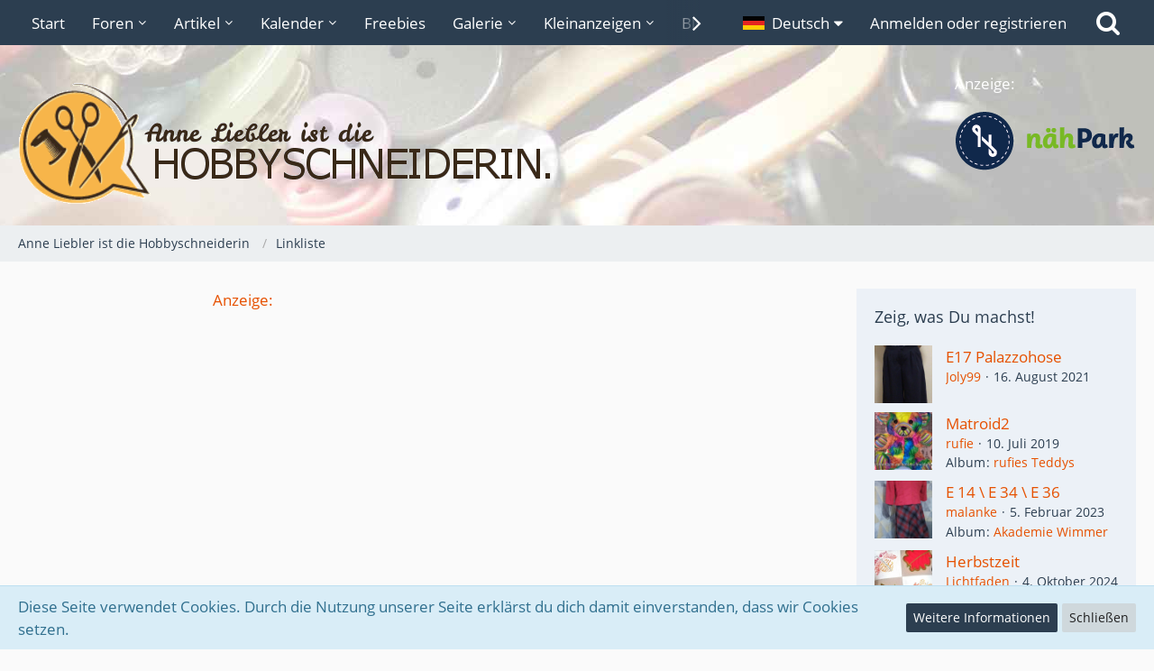

--- FILE ---
content_type: text/html; charset=UTF-8
request_url: https://www.hobbyschneiderin.de/easylink/category/35-ausbildungsst%C3%A4tten/
body_size: 14992
content:





<!DOCTYPE html>
<html dir="ltr" lang="de">

<head>
		
	<title>Ausbildungsstätten - Anne Liebler ist die Hobbyschneiderin</title>
	
	<meta charset="utf-8">
<meta name="viewport" content="width=device-width, initial-scale=1">
<meta name="format-detection" content="telephone=no">
<meta name="description" content="Berufliche Ausbildung">
<meta property="og:site_name" content="Anne Liebler ist die Hobbyschneiderin">

<!-- Stylesheets -->
<link rel="stylesheet" type="text/css" href="https://www.hobbyschneiderin.de/style/style-1.css?m=1731441247"><link rel="preload" href="https://www.hobbyschneiderin.de/font/families/Open%20Sans/OpenSans-Regular.woff2?v=1614334343" as="font" crossorigin><link rel="preload" href="https://www.hobbyschneiderin.de/font/fontawesome-webfont.woff2?v=4.7.0" as="font" crossorigin type="font/woff2">


<script>
	var SID_ARG_2ND	= '';
	var WCF_PATH = 'https://www.hobbyschneiderin.de/';
	var WSC_API_URL = 'https://www.hobbyschneiderin.de/easylink/';
	var SECURITY_TOKEN = 'fa6aceaa6a926a9127b6fe6e657944b92c9e2f373a53aca27693f9db911c744d-EzqbS2czf7ERHcv2VSHcUw==';
	var LANGUAGE_ID = 1;
	var LANGUAGE_USE_INFORMAL_VARIANT = true;
	var TIME_NOW = 1768538135;
	var LAST_UPDATE_TIME = 1730494400;
	var URL_LEGACY_MODE = false;
	var ENABLE_DEBUG_MODE = false;
	var ENABLE_PRODUCTION_DEBUG_MODE = true;
	var ENABLE_DEVELOPER_TOOLS = false;
	var WSC_API_VERSION = 2019;
	
	var REACTION_TYPES = {"1":{"title":"Gef\u00e4llt mir","renderedIcon":"<img\n\tsrc=\"https:\/\/www.hobbyschneiderin.de\/images\/reaction\/like.svg\"\n\talt=\"Gef\u00e4llt mir\"\n\tclass=\"reactionType\"\n\tdata-reaction-type-id=\"1\"\n>","iconPath":"https:\/\/www.hobbyschneiderin.de\/images\/reaction\/like.svg","showOrder":1,"reactionTypeID":1,"isAssignable":1},"2":{"title":"Danke","renderedIcon":"<img\n\tsrc=\"https:\/\/www.hobbyschneiderin.de\/images\/reaction\/thanks.svg\"\n\talt=\"Danke\"\n\tclass=\"reactionType\"\n\tdata-reaction-type-id=\"2\"\n>","iconPath":"https:\/\/www.hobbyschneiderin.de\/images\/reaction\/thanks.svg","showOrder":2,"reactionTypeID":2,"isAssignable":1},"3":{"title":"Haha","renderedIcon":"<img\n\tsrc=\"https:\/\/www.hobbyschneiderin.de\/images\/reaction\/haha.svg\"\n\talt=\"Haha\"\n\tclass=\"reactionType\"\n\tdata-reaction-type-id=\"3\"\n>","iconPath":"https:\/\/www.hobbyschneiderin.de\/images\/reaction\/haha.svg","showOrder":3,"reactionTypeID":3,"isAssignable":1},"4":{"title":"Verwirrend","renderedIcon":"<img\n\tsrc=\"https:\/\/www.hobbyschneiderin.de\/images\/reaction\/confused.svg\"\n\talt=\"Verwirrend\"\n\tclass=\"reactionType\"\n\tdata-reaction-type-id=\"4\"\n>","iconPath":"https:\/\/www.hobbyschneiderin.de\/images\/reaction\/confused.svg","showOrder":4,"reactionTypeID":4,"isAssignable":1},"5":{"title":"Traurig","renderedIcon":"<img\n\tsrc=\"https:\/\/www.hobbyschneiderin.de\/images\/reaction\/sad.svg\"\n\talt=\"Traurig\"\n\tclass=\"reactionType\"\n\tdata-reaction-type-id=\"5\"\n>","iconPath":"https:\/\/www.hobbyschneiderin.de\/images\/reaction\/sad.svg","showOrder":5,"reactionTypeID":5,"isAssignable":1},"6":{"title":"Gef\u00e4llt mir nicht","renderedIcon":"<img\n\tsrc=\"https:\/\/www.hobbyschneiderin.de\/images\/reaction\/thumbsDown.svg\"\n\talt=\"Gef\u00e4llt mir nicht\"\n\tclass=\"reactionType\"\n\tdata-reaction-type-id=\"6\"\n>","iconPath":"https:\/\/www.hobbyschneiderin.de\/images\/reaction\/thumbsDown.svg","showOrder":6,"reactionTypeID":6,"isAssignable":1}};
	
	</script>

<script src="https://www.hobbyschneiderin.de/js/WoltLabSuite.Core.tiny.min.js?v=1730494400"></script>
<script>
requirejs.config({
	baseUrl: 'https://www.hobbyschneiderin.de/js',
	urlArgs: 't=1730494400'
	
});

window.addEventListener('pageshow', function(event) {
	if (event.persisted) {
		window.location.reload();
	}
});

</script>
<script src="https://www.hobbyschneiderin.de/js/WoltLabSuite.Calendar.tiny.min.js?v=1730494400"></script>
<script src="https://www.hobbyschneiderin.de/js/WoltLabSuite.Forum.tiny.min.js?v=1730494400"></script>
<script src="https://www.hobbyschneiderin.de/js/WoltLabSuite.Filebase.tiny.min.js?v=1730494400"></script>
<script src="https://www.hobbyschneiderin.de/js/WoltLabSuite.Gallery.tiny.min.js?v=1730494400"></script>
<noscript>
	<style>
		.jsOnly {
			display: none !important;
		}
		
		.noJsOnly {
			display: block !important;
		}
	</style>
</noscript>

<script type="application/ld+json">
{
"@context": "http://schema.org",
"@type": "WebSite",
"url": "https:\/\/www.hobbyschneiderin.de\/",
"potentialAction": {
"@type": "SearchAction",
"target": "https:\/\/www.hobbyschneiderin.de\/search\/?q={search_term_string}",
"query-input": "required name=search_term_string"
}
}
</script>

<!-- Icons -->
<link rel="apple-touch-icon" sizes="180x180" href="https://www.hobbyschneiderin.de/images/style-1/apple-touch-icon.png">
<link rel="manifest" href="https://www.hobbyschneiderin.de/images/style-1/manifest.json">
<link rel="shortcut icon" href="https://www.hobbyschneiderin.de/images/style-1/favicon.ico">
<meta name="msapplication-config" content="https://www.hobbyschneiderin.de/images/style-1/browserconfig.xml">
<meta name="theme-color" content="#dde2e7">

<link rel="canonical" href="https://www.hobbyschneiderin.de/easylink/category/35-ausbildungsst%C3%A4tten/">
		
					</head>

<body id="tpl_easylink_category"
	itemscope itemtype="http://schema.org/WebPage" itemid="https://www.hobbyschneiderin.de/easylink/category/35-ausbildungsst%C3%A4tten/"	data-template="category" data-application="easylink" data-page-id="153" data-page-identifier="com.cls.easylink.Category"		class="">

<span id="top"></span>

<div id="pageContainer" class="pageContainer">
	
	
	<div id="pageHeaderContainer" class="pageHeaderContainer">
	<header id="pageHeader" class="pageHeader">
		<div id="pageHeaderPanel" class="pageHeaderPanel">
			<div class="layoutBoundary">
				<div class="box mainMenu" data-box-identifier="com.woltlab.wcf.MainMenu">
			
		
	<div class="boxContent">
		<nav aria-label="Hauptmenü">
	<ol class="boxMenu">
		
		
					<li class="" data-identifier="com.woltlab.wcf.Dashboard">
				<a href="https://www.hobbyschneiderin.de/" class="boxMenuLink">
					<span class="boxMenuLinkTitle">Start</span>
									</a>
				
				</li>				
									<li class=" boxMenuHasChildren" data-identifier="com.woltlab.wbb.BoardList">
				<a href="https://www.hobbyschneiderin.de/forum/" class="boxMenuLink">
					<span class="boxMenuLinkTitle">Foren</span>
									</a>
				
				<ol class="boxMenuDepth1">				
									<li class="" data-identifier="com.woltlab.wbb.UnresolvedThreadList">
				<a href="https://www.hobbyschneiderin.de/forum/unresolved-thread-list/" class="boxMenuLink">
					<span class="boxMenuLinkTitle">Unerledigte Themen</span>
									</a>
				
				</li>				
									</ol></li>									<li class=" boxMenuHasChildren" data-identifier="com.woltlab.wcf.ArticleList">
				<a href="https://www.hobbyschneiderin.de/article-list/" class="boxMenuLink">
					<span class="boxMenuLinkTitle">Artikel</span>
									</a>
				
				<ol class="boxMenuDepth1">				
									<li class="" data-identifier="com.woltlab.wcf.generic82">
				<a href="https://www.hobbyschneiderin.de/article-list/" class="boxMenuLink">
					<span class="boxMenuLinkTitle">alle Artikel</span>
									</a>
				
				</li>				
									<li class="" data-identifier="com.woltlab.wcf.generic79">
				<a href="https://www.hobbyschneiderin.de/ratgeber/" class="boxMenuLink">
					<span class="boxMenuLinkTitle">Ratgeber &amp; Tutorials</span>
									</a>
				
				</li>				
									<li class="" data-identifier="com.woltlab.wcf.generic80">
				<a href="https://www.hobbyschneiderin.de/tests-erfahrungsberichte/" class="boxMenuLink">
					<span class="boxMenuLinkTitle">Tests, Erfahrungen</span>
									</a>
				
				</li>				
									</ol></li>									<li class=" boxMenuHasChildren" data-identifier="com.woltlab.calendar.Calendar">
				<a href="https://www.hobbyschneiderin.de/calendar/" class="boxMenuLink">
					<span class="boxMenuLinkTitle">Kalender</span>
									</a>
				
				<ol class="boxMenuDepth1">				
									<li class="" data-identifier="com.woltlab.calendar.UpcomingEventList">
				<a href="https://www.hobbyschneiderin.de/calendar/upcoming-event-list/" class="boxMenuLink">
					<span class="boxMenuLinkTitle">Termine</span>
									</a>
				
				</li>				
									<li class="" data-identifier="com.woltlab.calendar.Map">
				<a href="https://www.hobbyschneiderin.de/calendar/map/" class="boxMenuLink">
					<span class="boxMenuLinkTitle">Karte</span>
									</a>
				
				</li>				
									</ol></li>									<li class="" data-identifier="com.woltlab.filebase.FileList">
				<a href="https://www.hobbyschneiderin.de/filebase/" class="boxMenuLink">
					<span class="boxMenuLinkTitle">Freebies</span>
									</a>
				
				</li>				
									<li class=" boxMenuHasChildren" data-identifier="com.woltlab.gallery.Gallery">
				<a href="https://www.hobbyschneiderin.de/gallery/" class="boxMenuLink">
					<span class="boxMenuLinkTitle">Galerie</span>
									</a>
				
				<ol class="boxMenuDepth1">				
									<li class="" data-identifier="com.woltlab.gallery.AlbumList">
				<a href="https://www.hobbyschneiderin.de/gallery/album-list/" class="boxMenuLink">
					<span class="boxMenuLinkTitle">Alben</span>
									</a>
				
				</li>				
									<li class="" data-identifier="com.woltlab.gallery.Map">
				<a href="https://www.hobbyschneiderin.de/gallery/map/" class="boxMenuLink">
					<span class="boxMenuLinkTitle">Karte</span>
									</a>
				
				</li>				
									</ol></li>									<li class=" boxMenuHasChildren" data-identifier="com.viecode.marketplace.Marketplace">
				<a href="https://www.hobbyschneiderin.de/marketplace/" class="boxMenuLink">
					<span class="boxMenuLinkTitle">Kleinanzeigen</span>
									</a>
				
				<ol class="boxMenuDepth1">				
									<li class="" data-identifier="com.woltlab.wcf.generic45">
				<a href="https://www.hobbyschneiderin.de/marketplace/" class="boxMenuLink">
					<span class="boxMenuLinkTitle">alle Rubriken</span>
									</a>
				
				</li>				
									<li class="" data-identifier="com.viecode.marketplace.RatingManagement">
				<a href="https://www.hobbyschneiderin.de/marketplace/rating-management/" class="boxMenuLink">
					<span class="boxMenuLinkTitle">Bewertungen</span>
									</a>
				
				</li>				
									<li class="" data-identifier="com.woltlab.wcf.generic60">
				<a href="https://www.hobbyschneiderin.de/easylink/index.php?category/27-n%C3%A4hmaschinenreparaturen/" class="boxMenuLink">
					<span class="boxMenuLinkTitle">Nähmaschinenreparaturen</span>
									</a>
				
				</li>				
									</ol></li>									<li class=" boxMenuHasChildren" data-identifier="com.woltlab.blog.BlogList">
				<a href="https://www.hobbyschneiderin.de/blog/" class="boxMenuLink">
					<span class="boxMenuLinkTitle">Blogs</span>
									</a>
				
				<ol class="boxMenuDepth1">				
									<li class="" data-identifier="com.woltlab.blog.EntryList">
				<a href="https://www.hobbyschneiderin.de/blog/entry-list/" class="boxMenuLink">
					<span class="boxMenuLinkTitle">Artikel</span>
									</a>
				
				</li>				
									</ol></li>									<li class=" boxMenuHasChildren" data-identifier="com.viecode.lexicon.Lexicon">
				<a href="https://www.hobbyschneiderin.de/lexicon/" class="boxMenuLink">
					<span class="boxMenuLinkTitle">Lexikon</span>
									</a>
				
				<ol class="boxMenuDepth1">				
									<li class="" data-identifier="com.woltlab.wcf.generic72">
				<a href="https://www.hobbyschneiderin.de/lexicon/index.php?lexicon/95-n%C3%A4hvokabeln/" class="boxMenuLink">
					<span class="boxMenuLinkTitle">Nähvokabeln</span>
									</a>
				
				</li>				
									<li class="" data-identifier="com.woltlab.wcf.generic73">
				<a href="https://www.hobbyschneiderin.de/lexicon/index.php?lexicon/105-glossar/" class="boxMenuLink">
					<span class="boxMenuLinkTitle">Glossar</span>
									</a>
				
				</li>				
									<li class="" data-identifier="com.woltlab.wcf.generic74">
				<a href="https://www.hobbyschneiderin.de/lexicon/index.php?lexicon/125-maschinen-und-ger%C3%A4te/" class="boxMenuLink">
					<span class="boxMenuLinkTitle">Nähmaschinenlexikon</span>
									</a>
				
				</li>				
									<li class="" data-identifier="com.woltlab.wcf.generic78">
				<a href="https://www.hobbyschneiderin.de/lexicon/lexicon/152" class="boxMenuLink">
					<span class="boxMenuLinkTitle">Hersteller, Marken, Designer</span>
									</a>
				
				</li>				
									</ol></li>									<li class="active" data-identifier="com.cls.easylink.CategoryList">
				<a href="https://www.hobbyschneiderin.de/easylink/" class="boxMenuLink" aria-current="page">
					<span class="boxMenuLinkTitle">Links</span>
									</a>
				
				</li>				
																	
		
	</ol>
</nav>	</div>
</div>				
				<nav id="topMenu" class="userPanel">
		
	<ul class="userPanelItems">
									<li id="pageLanguageContainer">
					</li>
										<!-- login box -->
				<li id="userLogin">
					<a class="loginLink" href="https://www.hobbyschneiderin.de/login/">Anmelden oder registrieren</a>
					<div id="loginForm" class="loginForm" style="display: none">
						<form method="post" action="https://www.hobbyschneiderin.de/login/">
							<section class="section loginFormLogin">
								<h2 class="sectionTitle">Anmeldung</h2>
								
								<dl>
									<dt><label for="username">Benutzername oder E-Mail-Adresse</label></dt>
									<dd>
										<input type="text" id="username" name="username" value="" required class="long" autocomplete="username">
									</dd>
								</dl>
								
								<dl>
									<dt><label for="password">Kennwort</label></dt>
									<dd>
										<input type="password" id="password" name="password" value="" class="long" autocomplete="current-password">
										<small><a href="https://www.hobbyschneiderin.de/lost-password/">Kennwort vergessen</a></small>
									</dd>
								</dl>
								
								
								
								<div class="userLoginButtons">
									<input type="submit" value="Absenden" accesskey="s">
									<input type="hidden" name="url" value="/easylink/category/35-ausbildungsst%C3%A4tten/">
									<input type="hidden" name="t" value="fa6aceaa6a926a9127b6fe6e657944b92c9e2f373a53aca27693f9db911c744d-EzqbS2czf7ERHcv2VSHcUw==">
								</div>
							</section>
							
															<section class="section loginFormRegister">
									<h2 class="sectionTitle">Registrierung</h2>
									
									<p>Du hast noch kein Benutzerkonto auf unserer Seite? <a href="https://www.hobbyschneiderin.de/register/">Registriere dich kostenlos</a> und nimm an unserer Community teil!</p>
									
									<div class="userLoginButtons">
										<a href="https://www.hobbyschneiderin.de/register/" class="button loginFormRegisterButton">Benutzerkonto erstellen</a>
									</div>
								</section>
														
															<section class="section loginFormThirdPartyLogin">
									<h2 class="sectionTitle">Anmeldung über Drittanbieter</h2>
									
									<dl>
										<dt></dt>
										<dd>
											<ul class="buttonList">
												<li id="facebookAuth" class="thirdPartyLogin">
															<a href="https://www.hobbyschneiderin.de/facebook-auth/" class="button thirdPartyLoginButton facebookLoginButton"><span class="icon icon24 fa-facebook-official"></span> <span>Mit Facebook anmelden</span></a>
														</li>
																										
																											<li id="googleAuth" class="thirdPartyLogin">
															<a href="https://www.hobbyschneiderin.de/google-auth/" class="button thirdPartyLoginButton googleLoginButton"><span class="icon icon24 fa-google"></span> <span>Mit Google anmelden</span></a>
														</li>
											</ul>
										</dd>
									</dl>
								</section>
							
						</form>
					</div>
					
					</li>
							
								
							
		<!-- page search -->
					<li class="jsOnly">
				<a href="#" id="userPanelSearchButton" class="jsTooltip" title="Suche"><span class="icon icon32 fa-search"></span> <span>Suche</span></a>
			</li>
			</ul>
</nav>
			</div>
		</div>
		
		<div id="pageHeaderFacade" class="pageHeaderFacade">
			<div class="layoutBoundary">
				<div id="pageHeaderLogo" class="pageHeaderLogo">
	<div class="wcfAdLocation wcfAdLocationLogo"><div>Anzeige:<br>
<a href="https://www.naehpark.com/" target="_blank"><img src="/x-werbung/glob-header3-naehpark-02.png" border="0"></a></div></div>	
	<a href="https://www.hobbyschneiderin.de/">
		<img src="https://www.hobbyschneiderin.de/images/style-1/pageLogo.png" alt="" class="pageHeaderLogoLarge" height="138" width="600" loading="eager">
		<img src="https://www.hobbyschneiderin.de/images/style-1/pageLogoMobile.png" alt="" class="pageHeaderLogoSmall" height="138" width="150" loading="eager">
		
		
	</a>
</div>
				
					


<div id="pageHeaderSearch" class="pageHeaderSearch">
	<form method="post" action="https://www.hobbyschneiderin.de/search/">
		<div id="pageHeaderSearchInputContainer" class="pageHeaderSearchInputContainer">
			<div class="pageHeaderSearchType dropdown">
				<a href="#" class="button dropdownToggle"><span class="pageHeaderSearchTypeLabel">Alles</span></a>
				<ul class="dropdownMenu">
					<li><a href="#" data-extended-link="https://www.hobbyschneiderin.de/search/" data-object-type="everywhere">Alles</a></li>
					<li class="dropdownDivider"></li>
					
					
					
																		<li><a href="#" data-extended-link="https://www.hobbyschneiderin.de/search/?types%5B%5D=com.woltlab.wcf.article" data-object-type="com.woltlab.wcf.article">Artikel</a></li>
																																			<li><a href="#" data-extended-link="https://www.hobbyschneiderin.de/search/?types%5B%5D=com.woltlab.wbb.post" data-object-type="com.woltlab.wbb.post">Forum</a></li>
																								<li><a href="#" data-extended-link="https://www.hobbyschneiderin.de/search/?types%5B%5D=com.woltlab.calendar.event" data-object-type="com.woltlab.calendar.event">Termine</a></li>
																								<li><a href="#" data-extended-link="https://www.hobbyschneiderin.de/search/?types%5B%5D=com.woltlab.filebase.file" data-object-type="com.woltlab.filebase.file">Dateien</a></li>
																								<li><a href="#" data-extended-link="https://www.hobbyschneiderin.de/search/?types%5B%5D=com.woltlab.gallery.image" data-object-type="com.woltlab.gallery.image">Galerie</a></li>
																								<li><a href="#" data-extended-link="https://www.hobbyschneiderin.de/search/?types%5B%5D=com.woltlab.blog.entry" data-object-type="com.woltlab.blog.entry">Blog-Artikel</a></li>
																								<li><a href="#" data-extended-link="https://www.hobbyschneiderin.de/search/?types%5B%5D=com.viecode.marketplace.entry" data-object-type="com.viecode.marketplace.entry">Marktplatz-Eintrag</a></li>
																								<li><a href="#" data-extended-link="https://www.hobbyschneiderin.de/search/?types%5B%5D=com.woltlab.wcf.page" data-object-type="com.woltlab.wcf.page">Seiten</a></li>
																								<li><a href="#" data-extended-link="https://www.hobbyschneiderin.de/search/?types%5B%5D=com.viecode.lexicon.entry" data-object-type="com.viecode.lexicon.entry">Eintrag</a></li>
																								<li><a href="#" data-extended-link="https://www.hobbyschneiderin.de/search/?types%5B%5D=com.kittmedia.wcf.faq" data-object-type="com.kittmedia.wcf.faq">Häufig gestellte Fragen</a></li>
																								<li><a href="#" data-extended-link="https://www.hobbyschneiderin.de/search/?types%5B%5D=com.cls.easylink.item" data-object-type="com.cls.easylink.item">Linkliste</a></li>
																
					<li class="dropdownDivider"></li>
					<li><a class="pageHeaderSearchExtendedLink" href="https://www.hobbyschneiderin.de/search/">Erweiterte Suche</a></li>
				</ul>
			</div>
			
			<input type="search" name="q" id="pageHeaderSearchInput" class="pageHeaderSearchInput" placeholder="Suchbegriff eingeben" autocomplete="off" value="" required>
			
			<button class="pageHeaderSearchInputButton button" type="submit">
				<span class="icon icon16 fa-search pointer" title="Suche"></span>
			</button>
			
			<div id="pageHeaderSearchParameters"></div>
			
						
			<input type="hidden" name="t" value="fa6aceaa6a926a9127b6fe6e657944b92c9e2f373a53aca27693f9db911c744d-EzqbS2czf7ERHcv2VSHcUw==">
		</div>
	</form>
</div>

	</div>
		</div>
		
		</header>
	
	
</div>
	
	
	
	
	
	<div class="pageNavigation">
	<div class="layoutBoundary">
			<nav class="breadcrumbs">
		<ol itemprop="breadcrumb" itemscope itemtype="http://schema.org/BreadcrumbList">
			<li title="Anne Liebler ist die Hobbyschneiderin" itemprop="itemListElement" itemscope itemtype="http://schema.org/ListItem">
							<a href="https://www.hobbyschneiderin.de/" itemprop="item"><span itemprop="name">Anne Liebler ist die Hobbyschneiderin</span></a>
															<meta itemprop="position" content="1">
																					</li>
														
											<li title="Linkliste" itemprop="itemListElement" itemscope itemtype="http://schema.org/ListItem">
							<a href="https://www.hobbyschneiderin.de/easylink/" itemprop="item"><span itemprop="name">Linkliste</span></a>
															<meta itemprop="position" content="2">
																					</li>
		</ol>
	</nav>
		
		
	</div>
</div>
	
	
	
	<section id="main" class="main" role="main">
		<div class="layoutBoundary">
			
			
			<div id="content" class="content">
				<div class="wcfAdLocation wcfAdLocationHeaderContent"><div><a href="/werbung-bei-der-hobbyschneiderin/">Anzeige:</a><br>
<p>
<script async src="//pagead2.googlesyndication.com/pagead/js/adsbygoogle.js"></script>
<!-- Leader 2019 neu -->
<ins class="adsbygoogle"
     style="display:block"
     data-ad-client="ca-pub-7058646287373604"
     data-ad-slot="5888916460"
     data-ad-format="auto"
     data-full-width-responsive="true"></ins>
<script>
(adsbygoogle = window.adsbygoogle || []).push({});
</script>
</p></div></div>				
																<header class="contentHeader">
		<div class="contentHeaderTitle">
			<h1 class="contentTitle">Ausbildungsstätten</h1>
			<p class="contentHeaderDescription">Berufliche Ausbildung</p>
		</div>
		
		
	</header>
													
				
				
				
				
				
		<div class="section">
		<ul class="easylinkCategoryList">
													
														
										
					<li data-category-id="36" class="easylinkCategoryContainer easylinkDepth1 tabularBox">
				<div class="easylinkCategoryNode1 easylinkCategory">
					<span class="icon icon32 fa-angle-right"></span>
					
					<div class="easylinkCategoryMain">
						<div class="containerHeadline">
							<h3><a href="https://www.hobbyschneiderin.de/easylink/category/36-adressen/">Adressen</a></h3>
							<p class="easylinkCategoryDescription"></p>
						</div>
						
												
											</div>
					
											<div class="easylinkStats">
							<dl class="plain statsDataList">
								<dt>Linkeinträge</dt>
								<dd>3</dd>
							</dl>
							
							<div class="messageGroupListStatsSimple">3</div>
						</div>
										
											<aside class="easylinkLastItem">
							<div class="box32">
								<a href="https://www.hobbyschneiderin.de/easylink/item/668-modedesign-in-der-wests%C3%A4chsischen-hochschule-zwickau/" class="jsTooltip" title="Eintrag anzeigen"><img src="https://www.hobbyschneiderin.de/easylink/screenshots/defaultPreview.png" style="width: 48px;" /></a>
								
								<div>
									<p>
																				<a href="https://www.hobbyschneiderin.de/easylink/item/668-modedesign-in-der-wests%C3%A4chsischen-hochschule-zwickau/"  class="easylinkTitleLink" data-item-id="668" data-sort-order="DESC">Modedesign in der Westsächsischen Hochschule Zwickau</a>
									</p>
									<small>
																					<a href="https://www.hobbyschneiderin.de/user/3-anne-liebler/" class="userLink" data-user-id="3">Anne Liebler</a>
																				
										<span class="separatorLeft"><time datetime="2019-08-21T21:50:23+02:00" class="datetime" data-timestamp="1566417023" data-date="21. August 2019" data-time="21:50" data-offset="7200">21. August 2019</time></span>
									</small>
								</div>
							</div>
						</aside>
										
					
				</div>
				
		</li>		
									
			
		</ul>
	</div>



<div class="wcfAdLocation wcfAdLocationFooterContent"><div>...und hinein ins Nähvergnügen! <b>Garne in 460 Farben</b> in allen gängigen Stärken. Glatte Nähe, fest sitzende Knöpfe, eine hohe Reißfestigkeit und Elastizität - Qualität für höchste Ansprüche. <a href="https://alterfil-shop.de/" target="_blank"><b>...jetzt Deine Lieblingsgarne entdecken!</b></a> [Reklame]</div></div>							</div>
				
							
															
				<aside class="sidebar boxesSidebarRight" aria-label="Rechte Seitenleiste" data-show-sidebar="Rechte Sidebar" data-hide-sidebar="Sidebar verbergen">
					<div class="boxContainer">
													
										
				
				
								
								
																		<section class="box" data-box-identifier="com.woltlab.wcf.genericBox84">
			
			<h2 class="boxTitle">
							Zeig, was Du machst!					</h2>
		
	<div class="boxContent">
		<ul class="sidebarItemList gallerySidebarItemList">
			<li class="box64">
			<a href="https://www.hobbyschneiderin.de/gallery/image/46358-e17-palazzohose/" class="gallerySidebarItemImage"><img src="https://www.hobbyschneiderin.de/gallery/userImages/b6/46358-b6137df9-tiny.jpeg" alt="E17 Palazzohose"></a>
			
			<div class="sidebarItemTitle">
				<h3><a href="https://www.hobbyschneiderin.de/gallery/image/46358-e17-palazzohose/">E17 Palazzohose</a></h3>
				<ul class="inlineList dotSeparated small">
					<li><a href="https://www.hobbyschneiderin.de/user/5946-joly99/" data-object-id="5946" class="userLink">Joly99</a></li>
					<li><time datetime="2021-08-16T21:01:47+02:00" class="datetime" data-timestamp="1629140507" data-date="16. August 2021" data-time="21:01" data-offset="7200">16. August 2021</time></li>
				</ul>
											</div>
		</li>
			<li class="box64">
			<a href="https://www.hobbyschneiderin.de/gallery/image/42996-matroid2/" class="gallerySidebarItemImage"><img src="https://www.hobbyschneiderin.de/gallery/userImages/84/42996-848c0098-tiny.jpg" alt="Matroid2"></a>
			
			<div class="sidebarItemTitle">
				<h3><a href="https://www.hobbyschneiderin.de/gallery/image/42996-matroid2/">Matroid2</a></h3>
				<ul class="inlineList dotSeparated small">
					<li><a href="https://www.hobbyschneiderin.de/user/41409-rufie/" data-object-id="41409" class="userLink">rufie</a></li>
					<li><time datetime="2019-07-10T00:09:14+02:00" class="datetime" data-timestamp="1562710154" data-date="10. Juli 2019" data-time="00:09" data-offset="7200">10. Juli 2019</time></li>
				</ul>
													<dl class="plain inlineDataList small">
						<dt>Album</dt>
						<dd><a href="https://www.hobbyschneiderin.de/gallery/album/698-rufies-teddys/">rufies Teddys</a></dd>
					</dl>
							</div>
		</li>
			<li class="box64">
			<a href="https://www.hobbyschneiderin.de/gallery/image/47610-e-14-e-34-e-36/" class="gallerySidebarItemImage"><img src="https://www.hobbyschneiderin.de/gallery/userImages/81/47610-81772a43-tiny.jpg" alt="E 14 \ E 34 \ E 36"></a>
			
			<div class="sidebarItemTitle">
				<h3><a href="https://www.hobbyschneiderin.de/gallery/image/47610-e-14-e-34-e-36/">E 14 \ E 34 \ E 36</a></h3>
				<ul class="inlineList dotSeparated small">
					<li><a href="https://www.hobbyschneiderin.de/user/49693-malanke/" data-object-id="49693" class="userLink">malanke</a></li>
					<li><time datetime="2023-02-05T21:15:50+01:00" class="datetime" data-timestamp="1675628150" data-date="5. Februar 2023" data-time="21:15" data-offset="3600">5. Februar 2023</time></li>
				</ul>
													<dl class="plain inlineDataList small">
						<dt>Album</dt>
						<dd><a href="https://www.hobbyschneiderin.de/gallery/album/827-akademie-wimmer/">Akademie Wimmer</a></dd>
					</dl>
							</div>
		</li>
			<li class="box64">
			<a href="https://www.hobbyschneiderin.de/gallery/image/48400-herbstzeit/" class="gallerySidebarItemImage"><img src="https://www.hobbyschneiderin.de/gallery/userImages/4b/48400-4b06940c-tiny.jpg" alt="Herbstzeit"></a>
			
			<div class="sidebarItemTitle">
				<h3><a href="https://www.hobbyschneiderin.de/gallery/image/48400-herbstzeit/">Herbstzeit</a></h3>
				<ul class="inlineList dotSeparated small">
					<li><a href="https://www.hobbyschneiderin.de/user/51660-lichtfaden/" data-object-id="51660" class="userLink">Lichtfaden</a></li>
					<li><time datetime="2024-10-04T01:01:24+02:00" class="datetime" data-timestamp="1727996484" data-date="4. Oktober 2024" data-time="01:01" data-offset="7200">4. Oktober 2024</time></li>
				</ul>
											</div>
		</li>
			<li class="box64">
			<a href="https://www.hobbyschneiderin.de/gallery/image/879-beschreibung/" class="gallerySidebarItemImage"><img src="https://www.hobbyschneiderin.de/gallery/userImages/4a/879-4acf06fc-tiny.jpg" alt="Beschreibung"></a>
			
			<div class="sidebarItemTitle">
				<h3><a href="https://www.hobbyschneiderin.de/gallery/image/879-beschreibung/">Beschreibung</a></h3>
				<ul class="inlineList dotSeparated small">
					<li><a href="https://www.hobbyschneiderin.de/user/49-lilli/" data-object-id="49" class="userLink">Lilli</a></li>
					<li><time datetime="2012-10-18T11:03:03+02:00" class="datetime" data-timestamp="1350550983" data-date="18. Oktober 2012" data-time="11:03" data-offset="7200">18. Oktober 2012</time></li>
				</ul>
													<dl class="plain inlineDataList small">
						<dt>Album</dt>
						<dd><a href="https://www.hobbyschneiderin.de/gallery/album/35-taschen-und-so-n-zeugs/">Taschen und so n Zeugs</a></dd>
					</dl>
							</div>
		</li>
			<li class="box64">
			<a href="https://www.hobbyschneiderin.de/gallery/image/46343-schneider-akademie-einheit-19/" class="gallerySidebarItemImage"><img src="https://www.hobbyschneiderin.de/gallery/userImages/9e/46343-9e57b7bb-tiny.jpg" alt="Schneider Akademie Einheit 19"></a>
			
			<div class="sidebarItemTitle">
				<h3><a href="https://www.hobbyschneiderin.de/gallery/image/46343-schneider-akademie-einheit-19/">Schneider Akademie Einheit 19</a></h3>
				<ul class="inlineList dotSeparated small">
					<li><a href="https://www.hobbyschneiderin.de/user/49226-naeomi/" data-object-id="49226" class="userLink">Naeomi</a></li>
					<li><time datetime="2021-08-10T13:14:57+02:00" class="datetime" data-timestamp="1628594097" data-date="10. August 2021" data-time="13:14" data-offset="7200">10. August 2021</time></li>
				</ul>
													<dl class="plain inlineDataList small">
						<dt>Album</dt>
						<dd><a href="https://www.hobbyschneiderin.de/gallery/album/767-naeomi-atelier/">Naeomi Atelier </a></dd>
					</dl>
							</div>
		</li>
			<li class="box64">
			<a href="https://www.hobbyschneiderin.de/gallery/image/22989-ladetasche-f%C3%BCrs-handy-ohne-sm/" class="gallerySidebarItemImage"><img src="https://www.hobbyschneiderin.de/gallery/userImages/13/22989-130e881d-tiny.jpg" alt="Ladetasche fürs Handy, ohne SM"></a>
			
			<div class="sidebarItemTitle">
				<h3><a href="https://www.hobbyschneiderin.de/gallery/image/22989-ladetasche-f%C3%BCrs-handy-ohne-sm/">Ladetasche fürs Handy, ohne SM</a></h3>
				<ul class="inlineList dotSeparated small">
					<li><a href="https://www.hobbyschneiderin.de/user/26366-nieliqui/" data-object-id="26366" class="userLink">nieliqui</a></li>
					<li><time datetime="2014-07-31T22:27:28+02:00" class="datetime" data-timestamp="1406838448" data-date="31. Juli 2014" data-time="22:27" data-offset="7200">31. Juli 2014</time></li>
				</ul>
													<dl class="plain inlineDataList small">
						<dt>Album</dt>
						<dd><a href="https://www.hobbyschneiderin.de/gallery/album/469-gen%C3%A4htes/">Genähtes</a></dd>
					</dl>
							</div>
		</li>
			<li class="box64">
			<a href="https://www.hobbyschneiderin.de/gallery/image/45862-e7-12-und-13/" class="gallerySidebarItemImage"><img src="https://www.hobbyschneiderin.de/gallery/userImages/ef/45862-efd58cf8-tiny.jpg" alt="E7,12 und 13"></a>
			
			<div class="sidebarItemTitle">
				<h3><a href="https://www.hobbyschneiderin.de/gallery/image/45862-e7-12-und-13/">E7,12 und 13</a></h3>
				<ul class="inlineList dotSeparated small">
					<li><a href="https://www.hobbyschneiderin.de/user/49166-beatrixk/" data-object-id="49166" class="userLink">BeatrixK</a></li>
					<li><time datetime="2021-05-12T15:09:51+02:00" class="datetime" data-timestamp="1620824991" data-date="12. Mai 2021" data-time="15:09" data-offset="7200">12. Mai 2021</time></li>
				</ul>
													<dl class="plain inlineDataList small">
						<dt>Album</dt>
						<dd><a href="https://www.hobbyschneiderin.de/gallery/album/770-schneider-akademie/">Schneider Akademie</a></dd>
					</dl>
							</div>
		</li>
	</ul>	</div>
</section>								
								
						
													<div class="box boxBorderless">
								<div class="boxContent">
									<div class="wcfAdLocation wcfAdLocationSidebarBottom"><div><p><small>Wir machen gern REKLAME:</small><br>
<a href="https://www.dkms.de/" target="_blank"><img src="/x-werbung/dkms-blutkrebs-besiegen.png" border="0"></a><br><br>Wie Wattestäbchen Leben retten können, erfahrt ihr bei der <a href="https://www.dkms.de" target="_blank">DKMS</a>... [unbezahlte und unverlangte Werbung]</p></div></div>								</div>
							</div>
											</div>
				</aside>
					</div>
	</section>
	
	
	
	
	
	<footer id="pageFooter" class="pageFooter">
		
						
			<div class="boxesFooter">
			<div class="layoutBoundary">
													<div class="boxContainer">
						<section class="box" data-box-identifier="com.woltlab.wcf.genericBox78">
			
			<h2 class="boxTitle">
							Support					</h2>
		
	<div class="boxContent htmlContent">
		<p><a href="https://www.hobbyschneiderin.de/index.php?faq/">häufig gestellte Fragen</a></p><p><a href="https://www.hobbyschneiderin.de/forum/index.php?board/4-neu-hier-der-kompass-f%C3%BCr-das-forum/">Neu hier? Hilfe zum Forum</a></p><p><a href="https://www.hobbyschneiderin.de/lexicon/index.php?lexicon/125-maschinen-und-ger%C3%A4te/">Nähmaschinenlexikon</a></p><p><a href="https://www.hobbyschneiderin.de/forum/index.php?board/36-hilfe-bei-der-vorauswahl-der-neuen-n%C3%A4hmaschine-gesucht/">Neue Nähmaschine gesucht</a></p><p><a href="https://www.hobbyschneiderin.de/partner/">unsere Partner</a></p>	</div>
</section>															<section class="box" data-box-identifier="com.woltlab.wcf.genericBox76">
			
			<h2 class="boxTitle">
							Informationen					</h2>
		
	<div class="boxContent htmlContent">
		
<p><a href="https://www.hobbyschneiderin.de/index.php?disclaimer/">Nutzungsbedingungen</a></p>
<p><a href="https://www.hobbyschneiderin.de/index.php?cookie-richtlinie/">Einsatz von Cookies</a></p>
<p><a href="https://www.hobbyschneiderin.de/index.php?datenschutzerklaerung/">Datenschutzerklärung</a></p>
<p><a href="https://www.hobbyschneiderin.de/werbung-bei-der-hobbyschneiderin/">Werbung bei Anne</a></p>
<p><a href="https://www.hobbyschneiderin.de/index.php?contact/">Kontakt</a></p>
<p><a href="https://www.hobbyschneiderin.de/index.php?legal-notice/">Impressum</a></p>
	</div>
</section>															<section class="box" data-box-identifier="com.woltlab.wcf.genericBox79">
			
			<h2 class="boxTitle">
							Sewing is Poetry					</h2>
		
	<div class="boxContent">
		Made with ♥ since 2000 by ANNE LIEBLER &amp; DISASTER. Powered by <a href="https://www.abelnet.de" target="_blank" rel="nofollow">ABELNET</a> &amp; <a href="https://www.nadv.com" target="_blank"rel="nofollow">NADV</a>.	</div>
</section>															<section class="box" data-box-identifier="com.woltlab.wcf.genericBox81">
			
			<h2 class="boxTitle">
							Partner					</h2>
		
	<div class="boxContent">
		<script language="JavaScript">

var bild = new Array();

bild[0] = "<a href=https://www.abelnet.de/ target=_blank_><img src=/x-werbung-partner/abelnet-webdesign.png alt='ABELNET Webdesign Stralsund R&uuml;gen'></a>"
bild[1] = "<a href=https://alterfil-shop.de/ target=_blank_><img src=/x-werbung-partner/alterfil.gif alt='Alterfil N&auml;faden'></a>"
bild[2] = "<a href=https://www.nadv.com/ target=_blank_><img src=/x-werbung-partner/nadv-werbeagentur.png alt='Werbeagentur Stralsund Chemnitz'></a>"
bild[3] = "<a href=https://www.naehpark.com/ target=_blank_><img src=/x-werbung-partner/naehpark-diermeier.png alt='N&auml;hpark Diermeier Cham'></a>"
bild[4] = "<a href=https://www.juki-naehmaschinen.de/ target=_blank_><img src=/x-werbung-partner/juki-200x100-1912.jpg alt='Juki N&auml;hmaschinen'></a>"
bild[5] = "<a href=https://www.babylock.de/ target=_blank_><img src=/x-werbung-partner/babylock-200x100-1912.jpg alt='baby lock Overlock'></a>"
bild[6] = "<a href=https://www.eaocc.eu/ target=_blank_><img src=/x-werbung-partner/eaocc.png alt='european association of creative centers EAOCC'></a>"
bild[7] = "<a href=https://www.kreativzentren.de/ target=_blank_><img src=/x-werbung-partner/kreativzentren-deutschland.png alt='Netzwerk Kreativzentren Deutschland'></a>"

function random(n) {
 r = Math.floor(Math.random() * n);
 return r;
}

document.write(bild[random(bild.length)]);

</script>	</div>
</section>
					</div>
				
			</div>
		</div>
		
			<div id="pageFooterCopyright" class="pageFooterCopyright">
			<div class="layoutBoundary">
				<address id="easylinkCopyright" class="copyright marginTop"><a href="http://www.cls-design.com/" target="_blank"><strong>EasyLink</strong>, entwickelt von <strong>CLS-Design.com</strong></a></address>
	
<div class="copyright"><a href="https://www.woltlab.com/de/" rel="nofollow" target="_blank">Community-Software: <strong>WoltLab Suite&trade;</strong></a></div>				
											<div class="wcfAdLocation wcfAdLocationFooterBottom"><div><!-- Matomo Image Tracker-->
<img src="https://nadv.de/analytic/matomo.php?idsite=2&amp;rec=1&amp;action_name=Hobbyschneiderin" style="border:0" alt="" />
<!-- End Matomo --></div></div>
			</div>
		</div>
	
</footer>
</div>

<div id="pageMainMenuMobile" class="pageMainMenuMobile menuOverlayMobile" data-page-logo="https://www.hobbyschneiderin.de/images/style-1/pageLogo.png">
	<ol class="menuOverlayItemList" data-title="Menü">
		
		
		<li class="menuOverlayTitle">Navigation</li>
					
			<li class="menuOverlayItem" data-mobile-identifier="com.woltlab.wcf.Dashboard">
								<a href="https://www.hobbyschneiderin.de/" class="menuOverlayItemLink">
					<span class="menuOverlayItemTitle">Start</span>
									</a>
				
				</li>					
									
			<li class="menuOverlayItem" data-mobile-identifier="com.woltlab.wbb.BoardList">
								<a href="https://www.hobbyschneiderin.de/forum/" class="menuOverlayItemLink">
					<span class="menuOverlayItemTitle">Foren</span>
									</a>
				
				<ol class="menuOverlayItemList">					
									
			<li class="menuOverlayItem" data-mobile-identifier="com.woltlab.wbb.UnresolvedThreadList">
								<a href="https://www.hobbyschneiderin.de/forum/unresolved-thread-list/" class="menuOverlayItemLink">
					<span class="menuOverlayItemTitle">Unerledigte Themen</span>
									</a>
				
				</li>					
									</ol></li>									
			<li class="menuOverlayItem" data-mobile-identifier="com.woltlab.wcf.ArticleList">
								<a href="https://www.hobbyschneiderin.de/article-list/" class="menuOverlayItemLink">
					<span class="menuOverlayItemTitle">Artikel</span>
									</a>
				
				<ol class="menuOverlayItemList">					
									
			<li class="menuOverlayItem" data-mobile-identifier="com.woltlab.wcf.generic82">
								<a href="https://www.hobbyschneiderin.de/article-list/" class="menuOverlayItemLink">
					<span class="menuOverlayItemTitle">alle Artikel</span>
									</a>
				
				</li>					
									
			<li class="menuOverlayItem" data-mobile-identifier="com.woltlab.wcf.generic79">
								<a href="https://www.hobbyschneiderin.de/ratgeber/" class="menuOverlayItemLink">
					<span class="menuOverlayItemTitle">Ratgeber &amp; Tutorials</span>
									</a>
				
				</li>					
									
			<li class="menuOverlayItem" data-mobile-identifier="com.woltlab.wcf.generic80">
								<a href="https://www.hobbyschneiderin.de/tests-erfahrungsberichte/" class="menuOverlayItemLink">
					<span class="menuOverlayItemTitle">Tests, Erfahrungen</span>
									</a>
				
				</li>					
									</ol></li>									
			<li class="menuOverlayItem" data-mobile-identifier="com.woltlab.calendar.Calendar">
								<a href="https://www.hobbyschneiderin.de/calendar/" class="menuOverlayItemLink">
					<span class="menuOverlayItemTitle">Kalender</span>
									</a>
				
				<ol class="menuOverlayItemList">					
									
			<li class="menuOverlayItem" data-mobile-identifier="com.woltlab.calendar.UpcomingEventList">
								<a href="https://www.hobbyschneiderin.de/calendar/upcoming-event-list/" class="menuOverlayItemLink">
					<span class="menuOverlayItemTitle">Termine</span>
									</a>
				
				</li>					
									
			<li class="menuOverlayItem" data-mobile-identifier="com.woltlab.calendar.Map">
								<a href="https://www.hobbyschneiderin.de/calendar/map/" class="menuOverlayItemLink">
					<span class="menuOverlayItemTitle">Karte</span>
									</a>
				
				</li>					
									</ol></li>									
			<li class="menuOverlayItem" data-mobile-identifier="com.woltlab.filebase.FileList">
								<a href="https://www.hobbyschneiderin.de/filebase/" class="menuOverlayItemLink">
					<span class="menuOverlayItemTitle">Freebies</span>
									</a>
				
				</li>					
									
			<li class="menuOverlayItem" data-mobile-identifier="com.woltlab.gallery.Gallery">
								<a href="https://www.hobbyschneiderin.de/gallery/" class="menuOverlayItemLink">
					<span class="menuOverlayItemTitle">Galerie</span>
									</a>
				
				<ol class="menuOverlayItemList">					
									
			<li class="menuOverlayItem" data-mobile-identifier="com.woltlab.gallery.AlbumList">
								<a href="https://www.hobbyschneiderin.de/gallery/album-list/" class="menuOverlayItemLink">
					<span class="menuOverlayItemTitle">Alben</span>
									</a>
				
				</li>					
									
			<li class="menuOverlayItem" data-mobile-identifier="com.woltlab.gallery.Map">
								<a href="https://www.hobbyschneiderin.de/gallery/map/" class="menuOverlayItemLink">
					<span class="menuOverlayItemTitle">Karte</span>
									</a>
				
				</li>					
									</ol></li>									
			<li class="menuOverlayItem" data-mobile-identifier="com.viecode.marketplace.Marketplace">
								<a href="https://www.hobbyschneiderin.de/marketplace/" class="menuOverlayItemLink">
					<span class="menuOverlayItemTitle">Kleinanzeigen</span>
									</a>
				
				<ol class="menuOverlayItemList">					
									
			<li class="menuOverlayItem" data-mobile-identifier="com.woltlab.wcf.generic45">
								<a href="https://www.hobbyschneiderin.de/marketplace/" class="menuOverlayItemLink">
					<span class="menuOverlayItemTitle">alle Rubriken</span>
									</a>
				
				</li>					
									
			<li class="menuOverlayItem" data-mobile-identifier="com.viecode.marketplace.RatingManagement">
								<a href="https://www.hobbyschneiderin.de/marketplace/rating-management/" class="menuOverlayItemLink">
					<span class="menuOverlayItemTitle">Bewertungen</span>
									</a>
				
				</li>					
									
			<li class="menuOverlayItem" data-mobile-identifier="com.woltlab.wcf.generic60">
								<a href="https://www.hobbyschneiderin.de/easylink/index.php?category/27-n%C3%A4hmaschinenreparaturen/" class="menuOverlayItemLink">
					<span class="menuOverlayItemTitle">Nähmaschinenreparaturen</span>
									</a>
				
				</li>					
									</ol></li>									
			<li class="menuOverlayItem" data-mobile-identifier="com.woltlab.blog.BlogList">
								<a href="https://www.hobbyschneiderin.de/blog/" class="menuOverlayItemLink">
					<span class="menuOverlayItemTitle">Blogs</span>
									</a>
				
				<ol class="menuOverlayItemList">					
									
			<li class="menuOverlayItem" data-mobile-identifier="com.woltlab.blog.EntryList">
								<a href="https://www.hobbyschneiderin.de/blog/entry-list/" class="menuOverlayItemLink">
					<span class="menuOverlayItemTitle">Artikel</span>
									</a>
				
				</li>					
									</ol></li>									
			<li class="menuOverlayItem" data-mobile-identifier="com.viecode.lexicon.Lexicon">
								<a href="https://www.hobbyschneiderin.de/lexicon/" class="menuOverlayItemLink">
					<span class="menuOverlayItemTitle">Lexikon</span>
									</a>
				
				<ol class="menuOverlayItemList">					
									
			<li class="menuOverlayItem" data-mobile-identifier="com.woltlab.wcf.generic72">
								<a href="https://www.hobbyschneiderin.de/lexicon/index.php?lexicon/95-n%C3%A4hvokabeln/" class="menuOverlayItemLink">
					<span class="menuOverlayItemTitle">Nähvokabeln</span>
									</a>
				
				</li>					
									
			<li class="menuOverlayItem" data-mobile-identifier="com.woltlab.wcf.generic73">
								<a href="https://www.hobbyschneiderin.de/lexicon/index.php?lexicon/105-glossar/" class="menuOverlayItemLink">
					<span class="menuOverlayItemTitle">Glossar</span>
									</a>
				
				</li>					
									
			<li class="menuOverlayItem" data-mobile-identifier="com.woltlab.wcf.generic74">
								<a href="https://www.hobbyschneiderin.de/lexicon/index.php?lexicon/125-maschinen-und-ger%C3%A4te/" class="menuOverlayItemLink">
					<span class="menuOverlayItemTitle">Nähmaschinenlexikon</span>
									</a>
				
				</li>					
									
			<li class="menuOverlayItem" data-mobile-identifier="com.woltlab.wcf.generic78">
								<a href="https://www.hobbyschneiderin.de/lexicon/lexicon/152" class="menuOverlayItemLink">
					<span class="menuOverlayItemTitle">Hersteller, Marken, Designer</span>
									</a>
				
				</li>					
									</ol></li>									
			<li class="menuOverlayItem" data-mobile-identifier="com.cls.easylink.CategoryList">
								<a href="https://www.hobbyschneiderin.de/easylink/" class="menuOverlayItemLink active">
					<span class="menuOverlayItemTitle">Links</span>
									</a>
				
				</li>					
															
                			
		
		<li class="menuOverlayItemSpacer"></li>
		<li class="menuOverlayItem" data-more="com.woltlab.wcf.search">
			<a href="#" class="menuOverlayItemLink box24">
				<span class="icon icon24 fa-search"></span>
				<span class="menuOverlayItemTitle">Suche</span>
			</a>
		</li>
		<li class="menuOverlayTitle" id="pageMainMenuMobilePageOptionsTitle">Optionen</li>
		
		
		
					<li class="menuOverlayTitle">Aktueller Ort</li>
			<li class="menuOverlayItem">
							<a href="https://www.hobbyschneiderin.de/" class="menuOverlayItemLink">
								<span class="box24">
									<span class="icon icon24 fa-home"></span>
									<span class="menuOverlayItemTitle">Anne Liebler ist die Hobbyschneiderin</span>
								</span>
							</a>
						</li>
																				
											<li class="menuOverlayItem">
							<a href="https://www.hobbyschneiderin.de/easylink/" class="menuOverlayItemLink">
								<span style="padding-left: 20px"  class="box24">
									<span class="icon icon24 fa-caret-right"></span>
									<span class="menuOverlayItemTitle">Linkliste</span>
								</span>
							</a>
						</li>
		
		
		
	</ol>
</div>


<div id="pageUserMenuMobile" class="pageUserMenuMobile menuOverlayMobile" data-page-logo="https://www.hobbyschneiderin.de/images/style-1/pageLogo.png">
	<ol class="menuOverlayItemList" data-title="Benutzer-Menü">
		
		
					
			<li class="menuOverlayTitle">Benutzer-Menü</li>
							<li class="menuOverlayItem" data-more="com.woltlab.wcf.login">
					<a href="#" class="menuOverlayItemLink box24">
						<span class="icon icon24 fa-sign-in"></span>
						<span class="menuOverlayItemTitle">Anmelden oder registrieren</span>
					</a>
				</li>
						
			
			
							<li class="menuOverlayItemSpacer"></li>
				<li class="menuOverlayTitle">Sprache</li>
				<li class="menuOverlayItem">
					<a href="#" class="menuOverlayItemLink box24">
						<img src="https://www.hobbyschneiderin.de/icon/flag/de.svg" alt="">
						<span class="menuOverlayItemTitle">Deutsch</span>
					</a>
					<ol class="menuOverlayItemList" data-title="Sprache">
													<li class="menuOverlayItem" data-more="com.woltlab.wcf.language" data-language-code="de" data-language-id="1">
								<a href="#" class="menuOverlayItemLink box24">
									<img src="https://www.hobbyschneiderin.de/icon/flag/de.svg" alt="">
									<span class="menuOverlayItemTitle">Deutsch</span>
								</a>
							</li>
													<li class="menuOverlayItem" data-more="com.woltlab.wcf.language" data-language-code="en" data-language-id="2">
								<a href="#" class="menuOverlayItemLink box24">
									<img src="https://www.hobbyschneiderin.de/icon/flag/gb.svg" alt="">
									<span class="menuOverlayItemTitle">English</span>
								</a>
							</li>
											</ol>
				</li>
							
		
	</ol>
</div>



<div class="pageFooterStickyNotice">
			<div class="info cookiePolicyNotice">
			<div class="layoutBoundary">
				<span class="cookiePolicyNoticeText">Diese Seite verwendet Cookies. Durch die Nutzung unserer Seite erklärst du dich damit einverstanden, dass wir Cookies setzen.</span>
				<a href="https://www.hobbyschneiderin.de/cookie-richtlinie/" class="button buttonPrimary small cookiePolicyNoticeMoreInformation">Weitere Informationen</a>
				<a href="#" class="button small jsOnly cookiePolicyNoticeDismiss">Schließen</a>
				</div>
		</div>
		
	
	
	<noscript>
		<div class="info" role="status">
			<div class="layoutBoundary">
				<span class="javascriptDisabledWarningText">In deinem Webbrowser ist JavaScript deaktiviert. Um alle Funktionen dieser Website nutzen zu können, muss JavaScript aktiviert sein.</span>
			</div>
		</div>	
	</noscript>
</div>

<script>
	require(['Language', 'WoltLabSuite/Core/BootstrapFrontend', 'User'], function(Language, BootstrapFrontend, User) {
		Language.addObject({
			'__days': [ 'Sonntag', 'Montag', 'Dienstag', 'Mittwoch', 'Donnerstag', 'Freitag', 'Samstag' ],
			'__daysShort': [ 'So', 'Mo', 'Di', 'Mi', 'Do', 'Fr', 'Sa' ],
			'__months': [ 'Januar', 'Februar', 'März', 'April', 'Mai', 'Juni', 'Juli', 'August', 'September', 'Oktober', 'November', 'Dezember' ], 
			'__monthsShort': [ 'Jan', 'Feb', 'Mrz', 'Apr', 'Mai', 'Jun', 'Jul', 'Aug', 'Sep', 'Okt', 'Nov', 'Dez' ],
			'wcf.clipboard.item.unmarkAll': 'Demarkieren',
			'wcf.clipboard.item.markAll': 'Alle Elemente markieren',
			'wcf.clipboard.item.mark': 'Element markieren',
			'wcf.date.relative.now': 'Vor einem Moment',
			'wcf.date.relative.minutes': 'Vor {if $minutes > 1}{#$minutes} Minuten{else}einer Minute{\/if}',
			'wcf.date.relative.hours': 'Vor {if $hours > 1}{#$hours} Stunden{else}einer Stunde{\/if}',
			'wcf.date.relative.pastDays': '{if $days > 1}{$day}{else}Gestern{\/if}, {$time}',
			'wcf.date.dateFormat': 'j. F Y',
			'wcf.date.dateTimeFormat': '%date%, %time%',
			'wcf.date.shortDateTimeFormat': '%date%',
			'wcf.date.hour': 'Stunde',
			'wcf.date.minute': 'Minute',
			'wcf.date.timeFormat': 'H:i',
			'wcf.date.firstDayOfTheWeek': '1',
			'wcf.global.button.add': 'Hinzufügen',
			'wcf.global.button.cancel': 'Abbrechen',
			'wcf.global.button.close': 'Schließen',
			'wcf.global.button.collapsible': 'Auf- und Zuklappen',
			'wcf.global.button.delete': 'Löschen',
			'wcf.button.delete.confirmMessage': '{if LANGUAGE_USE_INFORMAL_VARIANT}Willst du{else}Wollen Sie{\/if} <span class=\"confirmationObject\">{$objectTitle}<\/span> wirklich löschen?',
			'wcf.global.button.disable': 'Deaktivieren',
			'wcf.global.button.disabledI18n': 'einsprachig',
			'wcf.global.button.edit': 'Bearbeiten',
			'wcf.global.button.enable': 'Aktivieren',
			'wcf.global.button.hide': 'Ausblenden',
			'wcf.global.button.insert': 'Einfügen',
			'wcf.global.button.next': 'Weiter »',
			'wcf.global.button.preview': 'Vorschau',
			'wcf.global.button.reset': 'Zurücksetzen',
			'wcf.global.button.save': 'Speichern',
			'wcf.global.button.search': 'Suche',
			'wcf.global.button.submit': 'Absenden',
			'wcf.global.button.upload': 'Hochladen',
			'wcf.global.confirmation.cancel': 'Abbrechen',
			'wcf.global.confirmation.confirm': 'OK',
			'wcf.global.confirmation.title': 'Bestätigung erforderlich',
			'wcf.global.decimalPoint': ',',
			'wcf.global.error.timeout': 'Keine Antwort vom Server erhalten, Anfrage wurde abgebrochen.',
			'wcf.global.form.error.empty': 'Bitte fülle dieses Eingabefeld aus.',
			'wcf.global.form.error.greaterThan': 'Der eingegebene Wert muss größer sein als {#$greaterThan}.',
			'wcf.global.form.error.lessThan': 'Der eingegebene Wert muss kleiner sein als {#$lessThan}.',
			'wcf.global.form.error.multilingual': 'Bitte fülle dieses Eingabefeld für jede Sprache aus.',
			'wcf.global.form.input.maxItems': 'Maximale Anzahl erreicht',
			'wcf.global.language.noSelection': 'Keine Auswahl',
			'wcf.global.loading': 'Lädt …',
			'wcf.global.noSelection': '(Keine Auswahl)',
			'wcf.global.select': 'Auswählen',
			'wcf.page.jumpTo': 'Gehe zu Seite',
			'wcf.page.jumpTo.description': 'Gib einen Wert zwischen „1“ und „#pages#“ ein.',
			'wcf.global.page.pagination': 'Navigation',
			'wcf.global.page.next': 'Nächste Seite',
			'wcf.global.page.previous': 'Vorherige Seite',
			'wcf.global.pageDirection': 'ltr',
			'wcf.global.reason': 'Begründung',
			'wcf.global.scrollUp': 'Zum Seitenanfang',
			'wcf.global.success': 'Die Aktion wurde erfolgreich ausgeführt.',
			'wcf.global.success.add': 'Der Eintrag wurde gespeichert.',
			'wcf.global.success.edit': 'Die Änderungen wurden gespeichert.',
			'wcf.global.thousandsSeparator': '.',
			'wcf.page.pagePosition': 'Seite {#$pageNo} von {#$pages}',
			'wcf.style.changeStyle': 'Stil ändern',
			'wcf.user.activityPoint': 'Punkte',
			'wcf.user.panel.markAllAsRead': 'Alle als gelesen markieren',
			'wcf.user.panel.markAsRead': 'Als gelesen markieren',
			'wcf.user.panel.settings': 'Einstellungen',
			'wcf.user.panel.showAll': 'Alle anzeigen',
			'wcf.menu.page': 'Menü',
			'wcf.menu.user': 'Benutzer-Menü',
			'wcf.global.button.showMenu': 'Menü anzeigen',
			'wcf.global.button.hideMenu': 'Menü verbergen',
			'wcf.date.datePicker': 'Datumsauswahl',
			'wcf.date.datePicker.previousMonth': 'Vorheriger Monat',
			'wcf.date.datePicker.nextMonth': 'Nächster Monat',
			'wcf.date.datePicker.month': 'Monat',
			'wcf.date.datePicker.year': 'Jahr',
			'wcf.date.datePicker.hour': 'Stunde',
			'wcf.date.datePicker.minute': 'Minute',
			'wcf.global.form.password.button.hide': 'Verbergen',
			'wcf.global.form.password.button.show': 'Anzeigen',
			'wcf.message.share': 'Teilen',
			'wcf.message.share.facebook': 'Facebook',
			'wcf.message.share.twitter': 'Twitter',
			'wcf.message.share.reddit': 'Reddit',
			'wcf.message.share.whatsApp': 'WhatsApp',
			'wcf.message.share.linkedIn': 'LinkedIn',
			'wcf.message.share.pinterest': 'Pinterest',
			'wcf.message.share.xing': 'XING',
			'wcf.message.share.permalink': 'Permalink',
			'wcf.message.share.permalink.bbcode': 'BBCode',
			'wcf.message.share.permalink.html': 'HTML',
			'wcf.message.share.socialMedia': 'Social Media',
			'wcf.message.share.copy': 'Code kopieren',
			'wcf.message.share.copy.success': 'Der Code wurde erfolgreich kopiert.',
			'wcf.message.share.nativeShare': 'Weitere Optionen',
			'wcf.global.button.rss': 'RSS-Feed',
			'wcf.global.rss.copy': 'Link kopieren',
			'wcf.global.rss.copy.success': 'Der Link wurde erfolgreich kopiert.',
			'wcf.global.rss.accessToken.info': 'Der Link zum anonymen RSS-Feed enthält nur Inhalte, auf die Gäste Zugriff haben. Der Link zum personalisierten RSS-Feed enthält alle Inhalte, auf die du Zugriff hast.',
			'wcf.global.rss.withoutAccessToken': 'Anonymer RSS-Feed',
			'wcf.global.rss.withAccessToken': 'Personalisierter RSS-Feed'
							,'wcf.like.button.like': 'Gefällt mir',
				'wcf.like.button.dislike': 'Gefällt mir nicht',
				'wcf.like.tooltip': '{if $likes}{#$likes} Like{if $likes != 1}s{\/if}{if $dislikes}, {\/if}{\/if}{if $dislikes}{#$dislikes} Dislike{if $dislikes != 1}s{\/if}{\/if}',
				'wcf.like.summary': '{if $others == 0}{@$users.slice(0, -1).join(\", \")}{if $users.length > 1} und {\/if}{@$users.slice(-1)[0]}{else}{@$users.join(\", \")} und {if $others == 1}einem{else}{#$others}{\/if} weiteren{\/if} gefällt das.',
				'wcf.like.details': 'Details',
				'wcf.reactions.react': 'Reagieren'
						
			
                ,'wcf.global.fontawesome.title': 'Font Awesome Icons',
                'wcf.global.fontawesome.icons': 'Icons',
                'wcf.global.fontawesome.search': 'Icon suchen',
                'wcf.global.fontawesome.confirm': 'Icon auswählen',
                'wcf.global.fontawesome.cancel': 'Abbrechen'
            
		});
		
		User.init(
			0,
			'',
			''		);
		
		BootstrapFrontend.setup({
			backgroundQueue: {
				url: 'https://www.hobbyschneiderin.de/background-queue-perform/',
				force: false			},
			enableUserPopover: false,
			executeCronjobs: false,
						    shareButtonProviders: ['Facebook', 'Twitter', 'Reddit', 'WhatsApp', 'LinkedIn', 'Pinterest', 'XING'],
						styleChanger: false		});
	});
	
	// prevent jQuery and other libraries from utilizing define()
	__require_define_amd = define.amd;
	define.amd = undefined;
</script>




<script src="https://www.hobbyschneiderin.de/js/WCF.Combined.tiny.min.js?v=1730494400"></script>


<script>
	define.amd = __require_define_amd;
	$.holdReady(true);
	
	WCF.User.init(
		0,
		''	);
</script>



<script src="https://www.hobbyschneiderin.de/blog/js/Blog.tiny.min.js?v=1730494400"></script>

<script src="https://www.hobbyschneiderin.de/calendar/js/Calendar.tiny.min.js?v=1730494400"></script>

<script src="https://www.hobbyschneiderin.de/forum/js/WBB.tiny.min.js?v=1730494400"></script>

<script src="https://www.hobbyschneiderin.de/filebase/js/Filebase.tiny.min.js?v=1730494400"></script>

<script src="https://www.hobbyschneiderin.de/gallery/js/Gallery.tiny.min.js?v=1730494400"></script>


<script>
	$(function() {
		WCF.User.Profile.ActivityPointList.init();
		
				
		require(['WoltLabSuite/Core/Controller/Popover'], function(ControllerPopover) {
	ControllerPopover.init({
		className: 'blogEntryLink',
		dboAction: 'blog\\data\\entry\\EntryAction',
		identifier: 'com.woltlab.blog.entry'
	});
	
	// @deprecated 5.3 use `data-object-id` or `anchor` template plugin
	ControllerPopover.init({
		attributeName: 'data-entry-id',
		className: 'blogEntryLink',
		dboAction: 'blog\\data\\entry\\EntryAction',
		identifier: 'com.woltlab.blog.entry.deprecated'
	});
});
require(['WoltLabSuite/Core/Controller/Popover'], function(ControllerPopover) {
	ControllerPopover.init({
		className: 'calendarEventLink',
		dboAction: 'calendar\\data\\event\\date\\EventDateAction',
		identifier: 'com.woltlab.calendar.eventDate'
	});
	
	// @deprecated 5.3 use `data-object-id` or `anchor` template plugin
	ControllerPopover.init({
		attributeName: 'data-event-date-id',
		className: 'calendarEventLink',
		dboAction: 'calendar\\data\\event\\date\\EventDateAction',
		identifier: 'com.woltlab.calendar.eventDate.deprecated'
	});
});
require(['WoltLabSuite/Core/Controller/Popover'], function(ControllerPopover) {
	ControllerPopover.init({
		className: 'wbbTopicLink',
		dboAction: 'wbb\\data\\thread\\ThreadAction',
		identifier: 'com.woltlab.wbb.thread',
		loadCallback: function(objectId, popover, element) {
			var callback = function(data) {
				popover.setContent(
					'com.woltlab.wbb.thread',
					objectId,
					data.returnValues.template
				);
			}.bind(this);
			
			popover.ajaxApi({
				actionName: 'getPopover',
				className: 'wbb\\data\\thread\\ThreadAction',
				objectIDs: [ objectId ],
				parameters: {
					sortOrder: elData(element, 'sort-order') ? elData(element, 'sort-order') : 'ASC'
				}
			}, callback, callback);
		}
	});
	
	// @deprecated 5.3 use `data-object-id` or `anchor` template plugin
	ControllerPopover.init({
		attributeName: 'data-thread-id',
		className: 'wbbTopicLink',
		identifier: 'com.woltlab.wbb.thread.deprecated',
		loadCallback: function(objectId, popover, element) {
			var callback = function(data) {
				popover.setContent(
					'com.woltlab.wbb.thread.deprecated',
					objectId,
					data.returnValues.template
				);
			}.bind(this);
			
			popover.ajaxApi({
				actionName: 'getPopover',
				className: 'wbb\\data\\thread\\ThreadAction',
				objectIDs: [ objectId ],
				parameters: {
					sortOrder: elData(element, 'sort-order') ? elData(element, 'sort-order') : 'ASC'
				}
			}, callback, callback);
		}
	});
	
	ControllerPopover.init({
		className: 'wbbPostLink',
		dboAction: 'wbb\\data\\post\\PostAction',
		identifier: 'com.woltlab.wbb.post'
	});
	
	// @deprecated 5.3 use `data-object-id` or `anchor` template plugin
	ControllerPopover.init({
		attributeName: 'data-post-id',
		className: 'wbbPostLink',
		dboAction: 'wbb\\data\\post\\PostAction',
		identifier: 'com.woltlab.wbb.post.deprecated'
	});
});

require(['WoltLabSuite/Core/Controller/Popover'], function(ControllerPopover) {
	ControllerPopover.init({
		className: 'filebaseFileLink',
		dboAction: 'filebase\\data\\file\\FileAction',
		identifier: 'com.woltlab.filebase.file'
	});
	
	// @deprecated 5.3 use `data-object-id` or `anchor` template plugin
	ControllerPopover.init({
		attributeName: 'data-file-id',
		className: 'filebaseFileLink',
		dboAction: 'filebase\\data\\file\\FileAction',
		identifier: 'com.woltlab.filebase.file.deprecated'
	});
});
		
			});
</script>

	
<script>
		var $imageViewer = null;
		$(function() {
			WCF.Language.addObject({
				'wcf.imageViewer.button.enlarge': 'Vollbild-Modus',
				'wcf.imageViewer.button.full': 'Originalversion aufrufen',
				'wcf.imageViewer.seriesIndex': '{literal}{x} von {y}{\/literal}',
				'wcf.imageViewer.counter': '{literal}Bild {x} von {y}{\/literal}',
				'wcf.imageViewer.close': 'Schließen',
				'wcf.imageViewer.enlarge': 'Bild direkt anzeigen',
				'wcf.imageViewer.next': 'Nächstes Bild',
				'wcf.imageViewer.previous': 'Vorheriges Bild'
			});
			
			$imageViewer = new WCF.ImageViewer();
		});
		
		// WCF 2.0 compatibility, dynamically fetch slimbox and initialize it with the request parameters
		$.widget('ui.slimbox', {
			_create: function() {
				var self = this;
				head.load('https://www.hobbyschneiderin.de/js/3rdParty/slimbox2.min.js', function() {
					self.element.slimbox(self.options);
				});
			}
		});
	</script>
	
	
<script>
	WCF.Language.addObject({
		
		'wcf.global.error.title': 'Fehlermeldung'
		
		
		
	});
</script>



<script type="text/javascript" src="https://www.hobbyschneiderin.de/marketplace/js/Marketplace.min.js?v=1730494400"></script>

<script src="https://www.hobbyschneiderin.de/easylink/js/EASYLINK.js?v=1730494400"></script>
	
<script src="https://www.hobbyschneiderin.de/easylink/js/FeedEk.js?v=1730494400"></script>


<script>
	$(function() {
		
		require(['WoltLabSuite/Core/Controller/Popover'], function(ControllerPopover) {
	ControllerPopover.init({
		className: 'marketplaceEntryLink',
		dboAction: 'marketplace\\data\\entry\\EntryAction',
		identifier: 'com.viecode.marketplace.entry'
	});
});
require(['WoltLabSuite/Core/Controller/Popover'], function(ControllerPopover) {
	ControllerPopover.init({
		className: 'lexiconEntryLink',
		dboAction: 'lexicon\\data\\entry\\EntryAction',
		identifier: 'com.viecode.lexicon.entry'
	});
});
new EASYLINK.Item.Preview();
	});
</script>

	
			
<script>
						require(['EventHandler', 'WoltLabSuite/Core/Language/Chooser'], function(EventHandler, LanguageChooser) {
							var languages = {
																	'1': {
										iconPath: 'https:\/\/www.hobbyschneiderin.de\/icon\/flag\/de.svg',
										languageName: 'Deutsch',
										languageCode: 'de'
									}
								, 									'2': {
										iconPath: 'https:\/\/www.hobbyschneiderin.de\/icon\/flag\/gb.svg',
										languageName: 'English',
										languageCode: 'en'
									}
															};
								
							var callback = function(listItem) {
								var location;
								var languageCode = elData(listItem, 'language-code');
								var link = elBySel('link[hreflang="' + languageCode + '"]');
								if (link !== null) {
									location = link.href;
								}
								else {
									location = window.location.toString().replace(/#.*/, '').replace(/(\?|&)l=[0-9]+/g, '');
								}
								
								var delimiter = (location.indexOf('?') == -1) ? '?' : '&';
								window.location = location + delimiter + 'l=' + elData(listItem, 'language-id') + window.location.hash;
							};
							
							LanguageChooser.init('pageLanguageContainer', 'pageLanguageID', 1, languages, callback);
							EventHandler.add('com.woltlab.wcf.UserMenuMobile', 'more', function(data) {
								if (data.identifier === 'com.woltlab.wcf.language') {
									callback(data.parent);
								}
							});
						});
					</script>
				
<script>
						$(function() {
							WCF.Language.addObject({
								'wcf.user.button.login': 'Anmelden',
								'wcf.user.button.register': 'Registrieren',
								'wcf.user.login': 'Anmeldung'
							});
							WCF.User.QuickLogin.init();
						});
					</script>
				
<script>
		require(['WoltLabSuite/Core/Ui/Search/Page'], function(UiSearchPage) {
			UiSearchPage.init('everywhere');
		});
	</script>
			
<script>
			require(['WoltLabSuite/Core/Ui/Page/Header/Fixed'], function(UiPageHeaderFixed) {
				UiPageHeaderFixed.init();
			});
		</script>
	
<script>
		$(function() {
			new EASYLINK.Category.Collapsible('easylink\\data\\category\\CategoryAction');
			new EASYLINK.Category.MarkAsRead();
		});
	</script>
	
	
<script>
	$(function() {
		WCF.Language.addObject({
			'easylink.item.copy.title': 'easylink.item.copy.title',
			'easylink.item.moveToNewItem': 'easylink.item.moveToNewItem',
			'easylink.item.closed': 'easylink.item.closed',
			'easylink.item.confirmDelete': 'Löschvorgang bestätigen',
			'easylink.item.confirmTrash': 'Wollen Sie diesen Eintrag wirklich löschen?',
			'easylink.item.confirmTrash.reason': 'Begründung (optional)',
			'easylink.item.copy.title': 'easylink.item.copy.title',
			'easylink.item.done': 'easylink.item.done',
			'easylink.item.edit.advanced': 'Bearbeiten',
			'easylink.item.edit.assignLabel': 'easylink.item.edit.assignLabel',
			'easylink.item.edit.close': 'easylink.item.edit.close',
			'easylink.item.edit.delete': 'Eintrag löschen (Komplett)',
			'easylink.item.edit.done': 'easylink.item.edit.done',
			'easylink.item.edit.enable': 'Aktivieren',
			'easylink.item.edit.disable': 'Deaktivieren',
			'easylink.item.edit.merge': 'easylink.item.edit.merge',
			'easylink.item.edit.merge.success': 'easylink.item.edit.merge.success',
			'easylink.item.edit.move': 'Verschieben',
			'easylink.item.edit.moveNotice': 'Eintrag verlinken',
			'easylink.item.edit.moveNotice.description': 'Eintrag in neue Kategorie verschieben; Bestehende Kategorie zusätzlich verlinken',
			'easylink.item.edit.open': 'easylink.item.edit.open',
			'easylink.item.edit.removeLink': 'easylink.item.edit.removeLink',
			'easylink.item.edit.restore': 'Wiederherstellen',
			'easylink.item.edit.scrape': '„Empfohlen“-Markierung entfernen',
			'easylink.item.edit.sticky': 'Als „Empfohlen“ markieren',
			'easylink.item.edit.trash': 'Löschen',
			'easylink.item.edit.undone': 'easylink.item.edit.undone',
			'easylink.item.moved': 'easylink.item.moved',
			'easylink.item.sticky': 'Empfohlen',
			'easylink.item.undone': 'easylink.item.undone',
			'easylink.item.edit.moveItems': 'Eintrag verschieben',
			'easylink.item.edit': 'Eintrag bearbeiten',
			'wcf.clipboard.item.com.cls.easylink.item.assignLabel': 'Label zuweisen',
			'wcf.clipboard.item.com.cls.easylink.item.move': 'Verschieben',
			'wcf.clipboard.item.com.cls.easylink.item.trash': 'Löschen',
			'wcf.clipboard.item.com.cls.easylink.item.enable': 'Freischalten',
			'wcf.clipboard.item.com.cls.easylink.item.disable': 'Deaktivieren',
			'wcf.clipboard.item.com.cls.easylink.item.delete': 'Endgültig löschen',
			'wcf.clipboard.item.com.cls.easylink.item.restore': 'Wiederherstellen',
			'wcf.global.worker.completed': 'Aufgabe abgeschlossen',
			'wcf.user.objectWatch.manageSubscription' : 'Abonnement verwalten'
		});
		
		var $updateHandler = new EASYLINK.Item.UpdateHandler.Category();
		var $inlineEditor = new EASYLINK.Item.InlineEditor('.easylinkItem');
		$inlineEditor.setEnvironment('category');
		$inlineEditor.setUpdateHandler($updateHandler);
		$inlineEditor.setPermissions({
			canCloseItem: false,
			canDeleteItem: false,
			canDeleteItemCompletely: false,
			canEnableItem: false,
			canMoveItem: false,
			canPinItem: false,
			canRestoreItem: false		});
		
		var $itemClipboard = new EASYLINK.Item.Clipboard($updateHandler, 'category', 35);
		WCF.Clipboard.init('easylink\\page\\CategoryPage', 0, { }, 35);

		new EASYLINK.Item.MarkAsRead();
		new EASYLINK.Category.MarkAllItemsAsRead(35);
		
		var $options = { };
					$options.emptyMessage = 'In dieser Kategorie sind keine Einträge vorhanden.';
				
		//new WCF.Table.EmptyTableHandler($('.easylinkItemList'), 'easylinkItem', $options);
		
			});
</script>

				
				
				
				
									
<script>
					elBySel('.cookiePolicyNoticeDismiss').addEventListener('click', function(event) {
						event.preventDefault();

						elRemove(elBySel('.cookiePolicyNotice'));
					});
				</script>
			


<span id="bottom"></span>

</body>
</html>

--- FILE ---
content_type: text/html; charset=utf-8
request_url: https://www.google.com/recaptcha/api2/aframe
body_size: 265
content:
<!DOCTYPE HTML><html><head><meta http-equiv="content-type" content="text/html; charset=UTF-8"></head><body><script nonce="uuLplgUVIajvHAEi6Xc4xQ">/** Anti-fraud and anti-abuse applications only. See google.com/recaptcha */ try{var clients={'sodar':'https://pagead2.googlesyndication.com/pagead/sodar?'};window.addEventListener("message",function(a){try{if(a.source===window.parent){var b=JSON.parse(a.data);var c=clients[b['id']];if(c){var d=document.createElement('img');d.src=c+b['params']+'&rc='+(localStorage.getItem("rc::a")?sessionStorage.getItem("rc::b"):"");window.document.body.appendChild(d);sessionStorage.setItem("rc::e",parseInt(sessionStorage.getItem("rc::e")||0)+1);localStorage.setItem("rc::h",'1768538138141');}}}catch(b){}});window.parent.postMessage("_grecaptcha_ready", "*");}catch(b){}</script></body></html>

--- FILE ---
content_type: application/javascript
request_url: https://www.hobbyschneiderin.de/easylink/js/FeedEk.js?v=1730494400
body_size: 468
content:
/*! FeedEk jQuery RSS/ATOM Feed Plugin v3.1.1
* https://jquery-plugins.net/FeedEk/FeedEk.html  https://github.com/enginkizil/FeedEk
* Author : Engin KIZIL */

(function ($) {
	$.fn.FeedEk = function (opt) {
		var def = $.extend({
			MaxCount: 5,
			ShowDesc: true,
			ShowPubDate: true,
			DescCharacterLimit: 0,
			TitleLinkTarget: "_blank",
			DateFormat: "",
			DateFormatLang: "en"
		}, opt);

		var id = $(this).attr("id"), s = "", dt;
		$("#" + id).empty();
		if (def.FeedUrl == undefined) return;
		
		$.ajax({
			url: "https://feed.jquery-plugins.net/load?url=" + encodeURIComponent(def.FeedUrl) + "&maxCount=" + def.MaxCount + "&dateCulture=" + def.DateFormatLang + "&dateFormat=" + def.DateFormat,
			dataType: "json",
			success: function (result) {
				$("#" + id).empty();
				if (result.data == null)
					return;

				$.each(result.data, function (e, itm) {
					s += '<li style="padding-top: 10px;"><div class="itemTitle"><a href="' + itm.link + '" target="' + def.TitleLinkTarget + '" >' + itm.title + '</a></div>';

					if (def.ShowPubDate) {
						dt = new Date(itm.publishDate);
						s += '<div class="itemDate">';
						if ($.trim(def.DateFormat).length > 0) {
                            try {
                                moment.lang(def.DateFormatLang);
                                s += moment(dt).format(def.DateFormat);
                            }
                            catch (e){s += dt.toLocaleDateString();}                            
                        }
                        else {
                            s += dt.toLocaleDateString();
                        }
						s += '</div>';
					}
					if (def.ShowDesc) {
						s += '<div class="itemContent">';
						if (def.DescCharacterLimit > 0 && itm.description.length > def.DescCharacterLimit) {
							s += itm.description.substring(0, def.DescCharacterLimit) + '...';
						}
						else {
							s += itm.description;
						}
						s += '</div>';
					}
				});

				$("#" + id).append('<ul class="feedEkList">' + s + '</ul>');
			}
		});
	};
})(jQuery);